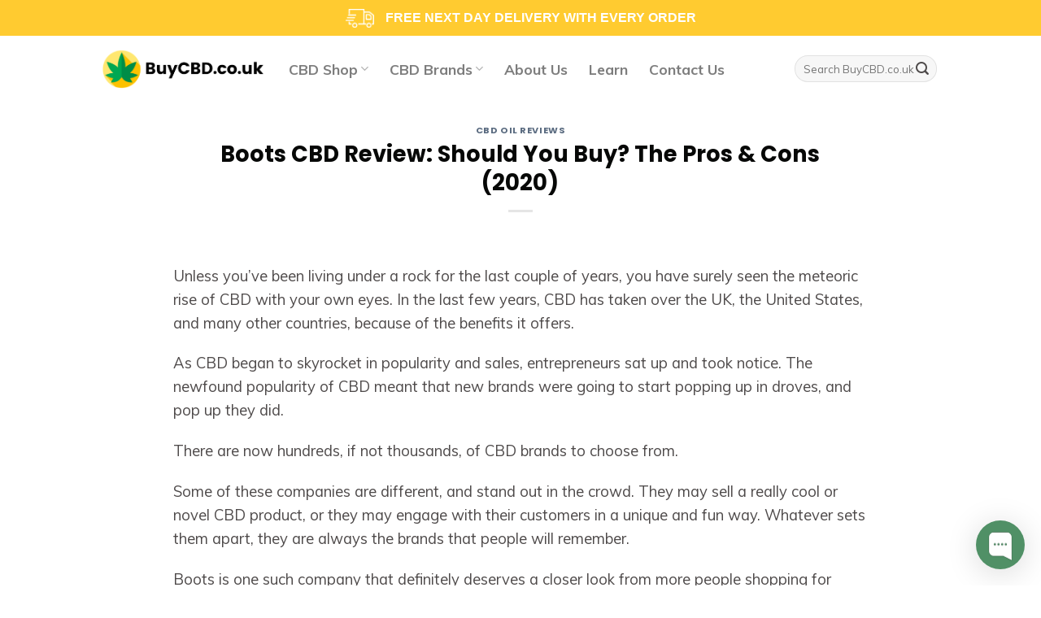

--- FILE ---
content_type: text/html; charset=UTF-8
request_url: https://www.buycbd.co.uk/boots-cbd-review/
body_size: 14288
content:
<!DOCTYPE html>
<!--[if IE 9 ]> <html lang="en-US" class="ie9 loading-site no-js"> <![endif]-->
<!--[if IE 8 ]> <html lang="en-US" class="ie8 loading-site no-js"> <![endif]-->
<!--[if (gte IE 9)|!(IE)]><!--><html lang="en-US" class="loading-site no-js"> <!--<![endif]-->
<head>
	<meta charset="UTF-8" />
	<link rel="profile" href="https://gmpg.org/xfn/11" />
	<link rel="pingback" href="https://www.buycbd.co.uk/xmlrpc.php" />

	<script>(function(html){html.className = html.className.replace(/\bno-js\b/,'js')})(document.documentElement);</script>
<title>Boots CBD Review: Should You Buy? The Pros &#038; Cons (2020) &#8211; BuyCBD.co.uk: Buy CBD Oil UK | Read CBD Oil Reviews | SHOP NOW</title>
<meta name="viewport" content="width=device-width, initial-scale=1, maximum-scale=1" /><link rel='dns-prefetch' href='//fonts.googleapis.com' />
<link rel='dns-prefetch' href='//s.w.org' />
<link rel="alternate" type="application/rss+xml" title="BuyCBD.co.uk: Buy CBD Oil UK | Read CBD Oil Reviews | SHOP NOW &raquo; Feed" href="https://www.buycbd.co.uk/feed/" />
<link rel="alternate" type="application/rss+xml" title="BuyCBD.co.uk: Buy CBD Oil UK | Read CBD Oil Reviews | SHOP NOW &raquo; Comments Feed" href="https://www.buycbd.co.uk/comments/feed/" />
<link rel="alternate" type="application/rss+xml" title="BuyCBD.co.uk: Buy CBD Oil UK | Read CBD Oil Reviews | SHOP NOW &raquo; Boots CBD Review: Should You Buy? The Pros &#038; Cons (2020) Comments Feed" href="https://www.buycbd.co.uk/boots-cbd-review/feed/" />
		<script type="text/javascript">
			window._wpemojiSettings = {"baseUrl":"https:\/\/s.w.org\/images\/core\/emoji\/12.0.0-1\/72x72\/","ext":".png","svgUrl":"https:\/\/s.w.org\/images\/core\/emoji\/12.0.0-1\/svg\/","svgExt":".svg","source":{"concatemoji":"https:\/\/www.buycbd.co.uk\/wp-includes\/js\/wp-emoji-release.min.js?ver=5.3.20"}};
			!function(e,a,t){var n,r,o,i=a.createElement("canvas"),p=i.getContext&&i.getContext("2d");function s(e,t){var a=String.fromCharCode;p.clearRect(0,0,i.width,i.height),p.fillText(a.apply(this,e),0,0);e=i.toDataURL();return p.clearRect(0,0,i.width,i.height),p.fillText(a.apply(this,t),0,0),e===i.toDataURL()}function c(e){var t=a.createElement("script");t.src=e,t.defer=t.type="text/javascript",a.getElementsByTagName("head")[0].appendChild(t)}for(o=Array("flag","emoji"),t.supports={everything:!0,everythingExceptFlag:!0},r=0;r<o.length;r++)t.supports[o[r]]=function(e){if(!p||!p.fillText)return!1;switch(p.textBaseline="top",p.font="600 32px Arial",e){case"flag":return s([127987,65039,8205,9895,65039],[127987,65039,8203,9895,65039])?!1:!s([55356,56826,55356,56819],[55356,56826,8203,55356,56819])&&!s([55356,57332,56128,56423,56128,56418,56128,56421,56128,56430,56128,56423,56128,56447],[55356,57332,8203,56128,56423,8203,56128,56418,8203,56128,56421,8203,56128,56430,8203,56128,56423,8203,56128,56447]);case"emoji":return!s([55357,56424,55356,57342,8205,55358,56605,8205,55357,56424,55356,57340],[55357,56424,55356,57342,8203,55358,56605,8203,55357,56424,55356,57340])}return!1}(o[r]),t.supports.everything=t.supports.everything&&t.supports[o[r]],"flag"!==o[r]&&(t.supports.everythingExceptFlag=t.supports.everythingExceptFlag&&t.supports[o[r]]);t.supports.everythingExceptFlag=t.supports.everythingExceptFlag&&!t.supports.flag,t.DOMReady=!1,t.readyCallback=function(){t.DOMReady=!0},t.supports.everything||(n=function(){t.readyCallback()},a.addEventListener?(a.addEventListener("DOMContentLoaded",n,!1),e.addEventListener("load",n,!1)):(e.attachEvent("onload",n),a.attachEvent("onreadystatechange",function(){"complete"===a.readyState&&t.readyCallback()})),(n=t.source||{}).concatemoji?c(n.concatemoji):n.wpemoji&&n.twemoji&&(c(n.twemoji),c(n.wpemoji)))}(window,document,window._wpemojiSettings);
		</script>
		<style type="text/css">
img.wp-smiley,
img.emoji {
	display: inline !important;
	border: none !important;
	box-shadow: none !important;
	height: 1em !important;
	width: 1em !important;
	margin: 0 .07em !important;
	vertical-align: -0.1em !important;
	background: none !important;
	padding: 0 !important;
}
</style>
	<link rel='stylesheet' id='wp-block-library-css'  href='https://www.buycbd.co.uk/wp-includes/css/dist/block-library/style.min.css?ver=5.3.20' type='text/css' media='all' />
<link rel='stylesheet' id='wc-block-style-css'  href='https://www.buycbd.co.uk/wp-content/plugins/woocommerce/packages/woocommerce-blocks/build/style.css?ver=2.4.5' type='text/css' media='all' />
<link rel='stylesheet' id='contact-form-7-css'  href='https://www.buycbd.co.uk/wp-content/plugins/contact-form-7/includes/css/styles.css?ver=5.1.6' type='text/css' media='all' />
<style id='woocommerce-inline-inline-css' type='text/css'>
.woocommerce form .form-row .required { visibility: visible; }
</style>
<link rel='stylesheet' id='flatsome-icons-css'  href='https://www.buycbd.co.uk/wp-content/themes/flatsome/assets/css/fl-icons.css?ver=3.3' type='text/css' media='all' />
<link rel='stylesheet' id='easy-notification-bar-css'  href='https://www.buycbd.co.uk/wp-content/plugins/easy-notification-bar/assets/css/easy-notification-bar.css?ver=5.3.20' type='text/css' media='all' />
<style id='easy-notification-bar-inline-css' type='text/css'>
.easy-notification-bar{background:#ffcb30;}
</style>
<link rel='stylesheet' id='flatsome-main-css'  href='https://www.buycbd.co.uk/wp-content/themes/flatsome/assets/css/flatsome.css?ver=3.10.0' type='text/css' media='all' />
<link rel='stylesheet' id='flatsome-shop-css'  href='https://www.buycbd.co.uk/wp-content/themes/flatsome/assets/css/flatsome-shop.css?ver=3.10.0' type='text/css' media='all' />
<link rel='stylesheet' id='flatsome-style-css'  href='https://www.buycbd.co.uk/wp-content/themes/flatsome-child/style.css?ver=3.0' type='text/css' media='all' />
<link rel='stylesheet' id='flatsome-googlefonts-css'  href='//fonts.googleapis.com/css?family=Poppins%3Aregular%2C700%7CMuli%3Aregular%2Cregular%2C700%7CDancing+Script%3Aregular%2C400&#038;display=swap&#038;ver=3.9' type='text/css' media='all' />
<script type="text/javascript">(function(a,d){if(a._nsl===d){a._nsl=[];var c=function(){if(a.jQuery===d)setTimeout(c,33);else{for(var b=0;b<a._nsl.length;b++)a._nsl[b].call(a,a.jQuery);a._nsl={push:function(b){b.call(a,a.jQuery)}}}};c()}})(window);</script><script type='text/javascript' src='https://www.buycbd.co.uk/wp-includes/js/jquery/jquery.js?ver=1.12.4-wp'></script>
<script type='text/javascript' src='https://www.buycbd.co.uk/wp-includes/js/jquery/jquery-migrate.min.js?ver=1.4.1'></script>
<link rel='https://api.w.org/' href='https://www.buycbd.co.uk/wp-json/' />
<link rel="EditURI" type="application/rsd+xml" title="RSD" href="https://www.buycbd.co.uk/xmlrpc.php?rsd" />
<link rel="wlwmanifest" type="application/wlwmanifest+xml" href="https://www.buycbd.co.uk/wp-includes/wlwmanifest.xml" /> 
<link rel='prev' title='Hempura CBD Review: Should You Buy? The Pros &#038; Cons (2020)' href='https://www.buycbd.co.uk/hempura-review/' />
<meta name="generator" content="WordPress 5.3.20" />
<meta name="generator" content="WooCommerce 3.8.3" />
<link rel="canonical" href="https://www.buycbd.co.uk/boots-cbd-review/" />
<link rel='shortlink' href='https://www.buycbd.co.uk/?p=866' />
<link rel="alternate" type="application/json+oembed" href="https://www.buycbd.co.uk/wp-json/oembed/1.0/embed?url=https%3A%2F%2Fwww.buycbd.co.uk%2Fboots-cbd-review%2F" />
<link rel="alternate" type="text/xml+oembed" href="https://www.buycbd.co.uk/wp-json/oembed/1.0/embed?url=https%3A%2F%2Fwww.buycbd.co.uk%2Fboots-cbd-review%2F&#038;format=xml" />
<style>.bg{opacity: 0; transition: opacity 1s; -webkit-transition: opacity 1s;} .bg-loaded{opacity: 1;}</style><!--[if IE]><link rel="stylesheet" type="text/css" href="https://www.buycbd.co.uk/wp-content/themes/flatsome/assets/css/ie-fallback.css"><script src="//cdnjs.cloudflare.com/ajax/libs/html5shiv/3.6.1/html5shiv.js"></script><script>var head = document.getElementsByTagName('head')[0],style = document.createElement('style');style.type = 'text/css';style.styleSheet.cssText = ':before,:after{content:none !important';head.appendChild(style);setTimeout(function(){head.removeChild(style);}, 0);</script><script src="https://www.buycbd.co.uk/wp-content/themes/flatsome/assets/libs/ie-flexibility.js"></script><![endif]-->	<noscript><style>.woocommerce-product-gallery{ opacity: 1 !important; }</style></noscript>
	<style id="custom-css" type="text/css">:root {--primary-color: #f15b36;}html{background-color:#ffffff!important;}.full-width .ubermenu-nav, .container, .row{max-width: 1060px}.row.row-collapse{max-width: 1030px}.row.row-small{max-width: 1052.5px}.row.row-large{max-width: 1090px}.header-main{height: 81px}#logo img{max-height: 81px}#logo{width:200px;}.header-bottom{min-height: 55px}.header-top{min-height: 45px}.transparent .header-main{height: 265px}.transparent #logo img{max-height: 265px}.has-transparent + .page-title:first-of-type,.has-transparent + #main > .page-title,.has-transparent + #main > div > .page-title,.has-transparent + #main .page-header-wrapper:first-of-type .page-title{padding-top: 265px;}.header.show-on-scroll,.stuck .header-main{height:70px!important}.stuck #logo img{max-height: 70px!important}.search-form{ width: 100%;}.header-bg-color, .header-wrapper {background-color: rgba(255,255,255,0.9)}.header-bottom {background-color: #f1f1f1}.header-main .nav > li > a{line-height: 20px }@media (max-width: 549px) {.header-main{height: 70px}#logo img{max-height: 70px}}.header-top{background-color:#eded9a!important;}/* Color */.accordion-title.active, .has-icon-bg .icon .icon-inner,.logo a, .primary.is-underline, .primary.is-link, .badge-outline .badge-inner, .nav-outline > li.active> a,.nav-outline >li.active > a, .cart-icon strong,[data-color='primary'], .is-outline.primary{color: #f15b36;}/* Color !important */[data-text-color="primary"]{color: #f15b36!important;}/* Background Color */[data-text-bg="primary"]{background-color: #f15b36;}/* Background */.scroll-to-bullets a,.featured-title, .label-new.menu-item > a:after, .nav-pagination > li > .current,.nav-pagination > li > span:hover,.nav-pagination > li > a:hover,.has-hover:hover .badge-outline .badge-inner,button[type="submit"], .button.wc-forward:not(.checkout):not(.checkout-button), .button.submit-button, .button.primary:not(.is-outline),.featured-table .title,.is-outline:hover, .has-icon:hover .icon-label,.nav-dropdown-bold .nav-column li > a:hover, .nav-dropdown.nav-dropdown-bold > li > a:hover, .nav-dropdown-bold.dark .nav-column li > a:hover, .nav-dropdown.nav-dropdown-bold.dark > li > a:hover, .is-outline:hover, .tagcloud a:hover,.grid-tools a, input[type='submit']:not(.is-form), .box-badge:hover .box-text, input.button.alt,.nav-box > li > a:hover,.nav-box > li.active > a,.nav-pills > li.active > a ,.current-dropdown .cart-icon strong, .cart-icon:hover strong, .nav-line-bottom > li > a:before, .nav-line-grow > li > a:before, .nav-line > li > a:before,.banner, .header-top, .slider-nav-circle .flickity-prev-next-button:hover svg, .slider-nav-circle .flickity-prev-next-button:hover .arrow, .primary.is-outline:hover, .button.primary:not(.is-outline), input[type='submit'].primary, input[type='submit'].primary, input[type='reset'].button, input[type='button'].primary, .badge-inner{background-color: #f15b36;}/* Border */.nav-vertical.nav-tabs > li.active > a,.scroll-to-bullets a.active,.nav-pagination > li > .current,.nav-pagination > li > span:hover,.nav-pagination > li > a:hover,.has-hover:hover .badge-outline .badge-inner,.accordion-title.active,.featured-table,.is-outline:hover, .tagcloud a:hover,blockquote, .has-border, .cart-icon strong:after,.cart-icon strong,.blockUI:before, .processing:before,.loading-spin, .slider-nav-circle .flickity-prev-next-button:hover svg, .slider-nav-circle .flickity-prev-next-button:hover .arrow, .primary.is-outline:hover{border-color: #f15b36}.nav-tabs > li.active > a{border-top-color: #f15b36}.widget_shopping_cart_content .blockUI.blockOverlay:before { border-left-color: #f15b36 }.woocommerce-checkout-review-order .blockUI.blockOverlay:before { border-left-color: #f15b36 }/* Fill */.slider .flickity-prev-next-button:hover svg,.slider .flickity-prev-next-button:hover .arrow{fill: #f15b36;}/* Background Color */[data-icon-label]:after, .secondary.is-underline:hover,.secondary.is-outline:hover,.icon-label,.button.secondary:not(.is-outline),.button.alt:not(.is-outline), .badge-inner.on-sale, .button.checkout, .single_add_to_cart_button{ background-color:#63b27e; }[data-text-bg="secondary"]{background-color: #63b27e;}/* Color */.secondary.is-underline,.secondary.is-link, .secondary.is-outline,.stars a.active, .star-rating:before, .woocommerce-page .star-rating:before,.star-rating span:before, .color-secondary{color: #63b27e}/* Color !important */[data-text-color="secondary"]{color: #63b27e!important;}/* Border */.secondary.is-outline:hover{border-color:#63b27e}body{font-size: 100%;}@media screen and (max-width: 549px){body{font-size: 100%;}}body{font-family:"Muli", sans-serif}body{font-weight: 0}body{color: #4e4a4a}.nav > li > a {font-family:"Muli", sans-serif;}.nav > li > a {font-weight: 700;}h1,h2,h3,h4,h5,h6,.heading-font, .off-canvas-center .nav-sidebar.nav-vertical > li > a{font-family: "Poppins", sans-serif;}h1,h2,h3,h4,h5,h6,.heading-font,.banner h1,.banner h2{font-weight: 700;}h1,h2,h3,h4,h5,h6,.heading-font{color: #070807;}.alt-font{font-family: "Dancing Script", sans-serif;}.alt-font{font-weight: 400!important;}a:hover{color: #140000;}.tagcloud a:hover{border-color: #140000;background-color: #140000;}@media screen and (min-width: 550px){.products .box-vertical .box-image{min-width: 247px!important;width: 247px!important;}}.footer-1{background-color: #ffffff}.footer-2{background-color: #ffffff}.absolute-footer, html{background-color: #ffffff}.label-new.menu-item > a:after{content:"New";}.label-hot.menu-item > a:after{content:"Hot";}.label-sale.menu-item > a:after{content:"Sale";}.label-popular.menu-item > a:after{content:"Popular";}</style>		<style type="text/css" id="wp-custom-css">
			@media(max-width: 767px){ 
	.crb-align-center, .crb-align-center p, .crb-align-center h2, .crb-align-center a, .crb-align-center div { text-align: center !important; }
	
	.easy-notification-bar-message{font-size:10px;}
}


#productblock{
	
	background-color: #FFF;
    opacity: .95;
    box-shadow: 1px 1px 3px 0 rgba(0,0,0,0.1);
	width:100px;
	margin-top:-140px;
	
}

#shopblock{
	
	background-color: #FFF;
    opacity: .95;
    box-shadow: 1px 1px 3px 0 rgba(0,0,0,0.1);
	width:100px;
	
	padding:10px 20px;
	margin-top:-80px;
	
}
/*mailing */
.home .wpcf7-email{background-color:#fff!important;}
.home .wpcf7-submit  {width:100%;}

.badge.post-date{display:none;}

.footer-1, .footer-2 {
    border-top: 0px solid rgba(0,0,0,0.05);
}		</style>
		</head>

<body class="post-template-default single single-post postid-866 single-format-standard theme-flatsome woocommerce-no-js full-width box-shadow lightbox nav-dropdown-has-arrow">


				<div class="easy-notification-bar">

					<div class="easy-notification-bar-container enb-textcenter enb-system-font">

													<div class="easy-notification-bar-message">
								<img src="https://www.buycbd.co.uk/wp-content/uploads/2020/01/truck-white-1.png" style="width:45px;padding-right:10px" /> 
 <strong>FREE NEXT DAY DELIVERY WITH EVERY ORDER</strong>							</div><!-- .easy-notification-bar-message -->
						
						
					</div>

				</div><!-- .easy-notification-bar -->

			
<a class="skip-link screen-reader-text" href="#main">Skip to content</a>

<div id="wrapper">

	
	<header id="header" class="header has-sticky sticky-jump">
		<div class="header-wrapper">
			<div id="masthead" class="header-main ">
      <div class="header-inner flex-row container logo-left medium-logo-center" role="navigation">

          <!-- Logo -->
          <div id="logo" class="flex-col logo">
            <!-- Header logo -->
<a href="https://www.buycbd.co.uk/" title="BuyCBD.co.uk: Buy CBD Oil UK | Read CBD Oil Reviews | SHOP NOW" rel="home">
    <img width="200" height="81" src="https://www.buycbd.co.uk/wp-content/uploads/2020/01/BuyCBD.co_.uk-3.png" class="header_logo header-logo" alt="BuyCBD.co.uk: Buy CBD Oil UK | Read CBD Oil Reviews | SHOP NOW"/><img  width="200" height="81" src="https://www.buycbd.co.uk/wp-content/uploads/2020/01/BuyCBD.co_.uk-3.png" class="header-logo-dark" alt="BuyCBD.co.uk: Buy CBD Oil UK | Read CBD Oil Reviews | SHOP NOW"/></a>
          </div>

          <!-- Mobile Left Elements -->
          <div class="flex-col show-for-medium flex-left">
            <ul class="mobile-nav nav nav-left ">
              <li class="nav-icon has-icon">
  		<a href="#" data-open="#main-menu" data-pos="left" data-bg="main-menu-overlay" data-color="" class="is-small" aria-label="Menu" aria-controls="main-menu" aria-expanded="false">
		
		  <i class="icon-menu" ></i>
		  		</a>
	</li>            </ul>
          </div>

          <!-- Left Elements -->
          <div class="flex-col hide-for-medium flex-left
            flex-grow">
            <ul class="header-nav header-nav-main nav nav-left  nav-size-xlarge nav-spacing-xlarge" >
              <li id="menu-item-299" class="menu-item menu-item-type-custom menu-item-object-custom menu-item-has-children  menu-item-299 has-dropdown"><a href="#" class="nav-top-link">CBD Shop<i class="icon-angle-down" ></i></a>
<ul class='nav-dropdown nav-dropdown-default'>
	<li id="menu-item-855" class="menu-item menu-item-type-post_type menu-item-object-post  menu-item-855"><a href="https://www.buycbd.co.uk/best-cbd-oil-uk/">Best CBD Oils UK</a></li>
</ul>
</li>
<li id="menu-item-709" class="menu-item menu-item-type-custom menu-item-object-custom menu-item-has-children  menu-item-709 has-dropdown"><a href="#" class="nav-top-link">CBD Brands<i class="icon-angle-down" ></i></a>
<ul class='nav-dropdown nav-dropdown-default'>
	<li id="menu-item-714" class="menu-item menu-item-type-custom menu-item-object-custom  menu-item-714"><a href="#">Blessed CBD</a></li>
	<li id="menu-item-715" class="menu-item menu-item-type-custom menu-item-object-custom  menu-item-715"><a href="#">Royal CBD</a></li>
</ul>
</li>
<li id="menu-item-710" class="menu-item menu-item-type-custom menu-item-object-custom  menu-item-710"><a href="#" class="nav-top-link">About Us</a></li>
<li id="menu-item-830" class="menu-item menu-item-type-post_type menu-item-object-page current_page_parent  menu-item-830"><a href="https://www.buycbd.co.uk/blog/" class="nav-top-link">Learn</a></li>
<li id="menu-item-711" class="menu-item menu-item-type-custom menu-item-object-custom  menu-item-711"><a href="#" class="nav-top-link">Contact Us</a></li>
            </ul>
          </div>

          <!-- Right Elements -->
          <div class="flex-col hide-for-medium flex-right">
            <ul class="header-nav header-nav-main nav nav-right  nav-size-xlarge nav-spacing-xlarge">
              <li class="header-search-form search-form html relative has-icon">
	<div class="header-search-form-wrapper">
		<div class="searchform-wrapper ux-search-box relative form-flat is-normal"><form role="search" method="get" class="searchform" action="https://www.buycbd.co.uk/">
	<div class="flex-row relative">
						<div class="flex-col flex-grow">
			<label class="screen-reader-text" for="woocommerce-product-search-field-0">Search for:</label>
			<input type="search" id="woocommerce-product-search-field-0" class="search-field mb-0" placeholder="Search BuyCBD.co.uk" value="" name="s" />
			<input type="hidden" name="post_type" value="product" />
					</div><!-- .flex-col -->
		<div class="flex-col">
			<button type="submit" value="Search" class="ux-search-submit submit-button secondary button icon mb-0">
				<i class="icon-search" ></i>			</button>
		</div><!-- .flex-col -->
	</div><!-- .flex-row -->
	<div class="live-search-results text-left z-top"></div>
</form>
</div>	</div>
</li>            </ul>
          </div>

          <!-- Mobile Right Elements -->
          <div class="flex-col show-for-medium flex-right">
            <ul class="mobile-nav nav nav-right ">
              <li class="header-search header-search-dropdown has-icon has-dropdown menu-item-has-children">
		<a href="#" aria-label="Search" class="is-small"><i class="icon-search" ></i></a>
		<ul class="nav-dropdown nav-dropdown-default">
	 	<li class="header-search-form search-form html relative has-icon">
	<div class="header-search-form-wrapper">
		<div class="searchform-wrapper ux-search-box relative form-flat is-normal"><form role="search" method="get" class="searchform" action="https://www.buycbd.co.uk/">
	<div class="flex-row relative">
						<div class="flex-col flex-grow">
			<label class="screen-reader-text" for="woocommerce-product-search-field-1">Search for:</label>
			<input type="search" id="woocommerce-product-search-field-1" class="search-field mb-0" placeholder="Search BuyCBD.co.uk" value="" name="s" />
			<input type="hidden" name="post_type" value="product" />
					</div><!-- .flex-col -->
		<div class="flex-col">
			<button type="submit" value="Search" class="ux-search-submit submit-button secondary button icon mb-0">
				<i class="icon-search" ></i>			</button>
		</div><!-- .flex-col -->
	</div><!-- .flex-row -->
	<div class="live-search-results text-left z-top"></div>
</form>
</div>	</div>
</li>	</ul><!-- .nav-dropdown -->
</li>
            </ul>
          </div>

      </div><!-- .header-inner -->
     
      </div><!-- .header-main -->
<div class="header-bg-container fill"><div class="header-bg-image fill"></div><div class="header-bg-color fill"></div></div><!-- .header-bg-container -->		</div><!-- header-wrapper-->
	</header>

	
	<main id="main" class="">

<div id="content" class="blog-wrapper blog-single page-wrapper">
	
<div class="row align-center">
	<div class="large-10 col">
	
	


<article id="post-866" class="post-866 post type-post status-publish format-standard has-post-thumbnail hentry category-cbd-oil-reviews">
	<div class="article-inner ">
		<header class="entry-header">
	<div class="entry-header-text entry-header-text-top text-center">
		<h6 class="entry-category is-xsmall">
	<a href="https://www.buycbd.co.uk/category/cbd-oil-reviews/" rel="category tag">CBD Oil Reviews</a></h6>

<h1 class="entry-title">Boots CBD Review: Should You Buy? The Pros &#038; Cons (2020)</h1>
<div class="entry-divider is-divider small"></div>

	</div><!-- .entry-header -->

				</header><!-- post-header -->
		<div class="entry-content single-page">

	<p><span style="font-size: 115%;">Unless you’ve been living under a rock for the last couple of years, you have surely seen the meteoric rise of CBD with your own eyes. In the last few years, CBD has taken over the UK, the United States, and many other countries, because of the benefits it offers.<span class="Apple-converted-space"> </span></span></p>
<p><span style="font-size: 115%;">As CBD began to skyrocket in popularity and sales, entrepreneurs sat up and took notice. The newfound popularity of CBD meant that new brands were going to start popping up in droves, and pop up they did.</span></p>
<p><span style="font-size: 115%;">There are now hundreds, if not thousands, of CBD brands to choose from.<span class="Apple-converted-space"> </span></span></p>
<p><span style="font-size: 115%;">Some of these companies are different, and stand out in the crowd. They may sell a really cool or novel CBD product, or they may engage with their customers in a unique and fun way. Whatever sets them apart, they are always the brands that people will remember.<span class="Apple-converted-space"> </span></span></p>
<p><span style="font-size: 115%;">Boots is one such company that definitely deserves a closer look from more people shopping for CBD. What is the Boots company, what are they all about, and what are some of their products like? Let’s take a look.</span></p>
<h2><span style="font-size: 115%;"><b>Just What is Boots CBD?<span class="Apple-converted-space"> </span></b></span></h2>
<p><span style="font-size: 115%;">Boots UK is a huge retailer of health and beauty supplies. With over 2500 stores, Boots can be found throughout the UK.<span class="Apple-converted-space"> </span></span></p>
<p><span style="font-size: 115%;">A safe bet to say is, if you didn’t know Boots UK before now, you truly have been living under a rock, because they are everywhere. They have all sorts of products on their shelves, and just recently added CBD to that lineup.<span class="Apple-converted-space"> </span></span></p>
<p><span style="font-size: 115%;">You might also be interested to learn that Boots doesn’t sell their own CBD products. Instead they offer products made by two other companies: Ecoco and Dragonfly CBD.<span class="Apple-converted-space"> </span></span></p>
<p><span style="font-size: 115%;">Dragonfly CBD, created in 2016 by three buddies, currently grows their hemp on farmland in Bulgaria. They are continuously researching hemp and CBD so that they can keep improving their products. They produce full spectrum CBD, and they also make their third party lab results available for transparency.<span class="Apple-converted-space"> </span></span></p>
<p><span style="font-size: 115%;">All of Dragonfly’s CBD products contain zero THC, no GMOs, is vegan friendly, completely gluten free, and organic. Dragonfly CBD tries to do everything they can to minimize their footprint on the Earth, too, and are striving to become carbon neutral, which is quite the great stance for any company to take when it comes to their carbon footprint.<span class="Apple-converted-space"> </span></span></p>
<p><span style="font-size: 115%;">Ecoco CBD is based in Chicago, Illinois, and they are a well-known producer of upscale skin and hair care products. Known for innovation, Ecoco decided recently to expand into CBD. Ecoco sells all sorts of CBD products, but Boots UK only sells one of those options.<span class="Apple-converted-space"> </span></span></p>
<h2><span style="font-size: 115%;"><b>Boots UK CBD Products</b></span></h2>
<p><span style="font-size: 115%;">Although Boots doesn’t make its own CBD products, they do sell the products of these two well-known CBD brands. It’s not an extremely big selection, however, as Boots UK is simply selling some of the CBD oils made by Dragonfly CBD and Ecoco.<span class="Apple-converted-space"> </span></span></p>
<ul>
<li><span style="font-size: 115%;"><b>Ecoco CBD</b></span></li>
</ul>
<p><span style="font-size: 115%;">The Ecoco CBD oil on Boots’ store shelves is called the <i>Eco Style CBD Oil. </i>This is a large bottle of CBD oil intended to be used as a topical application to just about any part of the body.<span class="Apple-converted-space"> </span></span></p>
<p><span style="font-size: 115%;">With great, healthy ingredients like linalool and macadamia nut oil, you can rub this product into your into your hair or onto your skin to nourish and moisturize your body. This is one treatment made from all natural and high-quality ingredients.<span class="Apple-converted-space"> </span></span></p>
<p><span style="font-size: 115%;">You can find a 59mL bottle, with 25mg of CBD per liter. That’s a pretty small amount of CBD, however. While there may not be much actual CBD in this bottle, you will still find that it may do wonders for your hair and skin.<span class="Apple-converted-space"> </span></span></p>
<ul>
<li><span style="font-size: 115%;"><b>Dragonfly CBD</b></span></li>
</ul>
<p><span style="font-size: 115%;">You’ll find a bit more variety of CBD oil here, as Boots stocks up on three different types of Dragonfly CBD oil. They are narrow spectrum oils, which means that they contain cannabinoids as well as terpenes in addition to CBD. This is a guarantee that there will be zero percent THC in these oils.<span class="Apple-converted-space"> </span></span></p>
<p><span style="font-size: 115%;">Every bottle of Dragonfly CBD oil Boots sells comes with 10mL of oil. You can use it just like any other CBD oil; hold it under your tongue, add it to your favorite vape liquid, use it on your skin, and more.<span class="Apple-converted-space"> </span></span></p>
<p><span style="font-size: 115%;">There are three different kinds of Dragonfly CBD oil that you can find at Boots:<span class="Apple-converted-space"> </span></span></p>
<ul>
<li><span style="font-size: 115%;"><b>300mg (3.3% CBD): </b>The recommended dose for this one is eight drops. This equals about 12mg of CBD, giving each bottle about 25 servings of CBD.<span class="Apple-converted-space"> </span></span></li>
</ul>
<ul>
<li><span style="font-size: 115%;"><b>500mg (5.6% CBD): </b>The recommended serving for this one is five drops, equaling out to about 12.5mg of CBD. This bottle works out to about 40 servings of CBD.<span class="Apple-converted-space"> </span></span></li>
</ul>
<ul>
<li><span style="font-size: 115%;"><b>1000mg (11.1% CBD): </b>The recommended serving for this higher percentage CBD oil is three drops, equaling out to around 15mg of CBD.<span class="Apple-converted-space"> </span></span></li>
</ul>
<h2><span style="font-size: 115%;"><b>The Advantages of Boots CBD Oil</b></span></h2>
<p><span style="font-size: 115%;">There are several pros to using CBD oil found at Boots UK:<span class="Apple-converted-space"> </span></span></p>
<ul>
<li><span style="font-size: 115%;">Boots UK is a well-known and trusted brand, for several reasons. When you purchase from Boots, you know every single product is completely legal and safe, which means you can purchase with confidence whatever you would like.<span class="Apple-converted-space"> </span></span></li>
</ul>
<ul>
<li><span style="font-size: 115%;">The oil sold by Boots is stronger than what you will find in most other retail locations. The three strengths of Dragonfly CBD oil can do wonders for almost any CBD user in the world.<span class="Apple-converted-space"> </span></span></li>
</ul>
<ul>
<li><span style="font-size: 115%;">Boots has clearly done their research on some of the most reputable CBD brands, because Dragonfly CBD is one of the biggest and most respected ones. If you’d like to see more Dragonfly CBD products, you can find a bigger range of products directly from their website.<span class="Apple-converted-space"> </span></span></li>
</ul>
<ul>
<li><span style="font-size: 115%;">Some products sold at Boots are sold for cheaper prices than they are sold for on official sites, so you save money when you purchase these brands at Boots UK.<span class="Apple-converted-space"> </span></span></li>
</ul>
<ul>
<li><span style="font-size: 115%;">Ecoco CBD is an American company, so Boots selling their products in the UK is one of the few ways UK customers can get the Eco Style CBD Oil.<span class="Apple-converted-space"> </span></span></li>
</ul>
<h2><span style="font-size: 115%;"><b>A Few Disadvantages of Boots CBD</b></span></h2>
<p><span style="font-size: 115%;">As with almost every good thing in the world, there are a few cons to Boots CBD oils, as well:<span class="Apple-converted-space"> </span></span></p>
<ul>
<li><span style="font-size: 115%;">These oils aren’t actually made by Boots, as Boots UK is just reselling CBD oils made from other brands (Dragonfly CBD and Ecoco).<span class="Apple-converted-space"> </span></span></li>
</ul>
<ul>
<li><span style="font-size: 115%;">Boots isn’t strictly a CBD company, so you won’t really find a wealth of information from them like you can from other CBD manufacturers. When you buy CBD, you need to be as informed as you can be. You’ll have to research the specific companies yourself if you’d like to see third party lab reports, for example.<span class="Apple-converted-space"> </span></span></li>
</ul>
<ul>
<li><span style="font-size: 115%;">Sadly, at the moment, the range of CBD products offered by Boots is pretty limited.<span class="Apple-converted-space"> </span></span></li>
</ul>
<h2><span style="font-size: 115%;"><b>Closing Thoughts About Boots CBD</b></span></h2>
<p><span style="font-size: 115%;">In a nutshell, what Boots is doing is great for CBD. When a big company like Boots, who isn’t even strictly a CBD retailer, starts stocking CBD, you know it really is CBD’s time to shine. Before too long, CBD will be a staple in many people’s regimens.<span class="Apple-converted-space"> </span></span></p>
<p><span style="font-size: 115%;">Boots only sells a small and limited range of products at the moment, but that could change. As CBD grows and continues to get bigger in the public eye, don’t be surprised if you see Boots’ selection get larger and larger.<span class="Apple-converted-space"> </span></span></p>
<p><span style="font-size: 115%;">If you’re brand new to the concept of CBD, buying from a trusted company like Boots can be appealing. If you’re a CBD veteran seeking stronger oils, however, you might be disappointed by Boots’ selection and you would probably be better served looking through the actual CBD brands’ websites for higher strength products.<span class="Apple-converted-space"> </span></span></p>
<p><span style="font-size: 115%;">All in all, Boots is doing a great thing here by bringing CBD to a wider audience. For that, we must salute them.<span class="Apple-converted-space"> </span></span></p>

	
	</div><!-- .entry-content2 -->



	</div><!-- .article-inner -->
</article><!-- #-866 -->




<div id="comments" class="comments-area">

	
	
	
		<div id="respond" class="comment-respond">
		<h3 id="reply-title" class="comment-reply-title">Leave a Reply <small><a rel="nofollow" id="cancel-comment-reply-link" href="/boots-cbd-review/#respond" style="display:none;">Cancel reply</a></small></h3><form action="https://www.buycbd.co.uk/wp-comments-post.php" method="post" id="commentform" class="comment-form" novalidate><p class="comment-notes"><span id="email-notes">Your email address will not be published.</span> Required fields are marked <span class="required">*</span></p><p class="comment-form-comment"><label for="comment">Comment</label> <textarea id="comment" name="comment" cols="45" rows="8" maxlength="65525" required="required"></textarea></p><p class="comment-form-author"><label for="author">Name <span class="required">*</span></label> <input id="author" name="author" type="text" value="" size="30" maxlength="245" required='required' /></p>
<p class="comment-form-email"><label for="email">Email <span class="required">*</span></label> <input id="email" name="email" type="email" value="" size="30" maxlength="100" aria-describedby="email-notes" required='required' /></p>
<p class="comment-form-url"><label for="url">Website</label> <input id="url" name="url" type="url" value="" size="30" maxlength="200" /></p>
<p class="comment-form-cookies-consent"><input id="wp-comment-cookies-consent" name="wp-comment-cookies-consent" type="checkbox" value="yes" /> <label for="wp-comment-cookies-consent">Save my name, email, and website in this browser for the next time I comment.</label></p>
<p class="form-submit"><input name="submit" type="submit" id="submit" class="submit" value="Post Comment" /> <input type='hidden' name='comment_post_ID' value='866' id='comment_post_ID' />
<input type='hidden' name='comment_parent' id='comment_parent' value='0' />
</p></form>	</div><!-- #respond -->
	
</div><!-- #comments -->
	</div> <!-- .large-9 -->

</div><!-- .row -->

</div><!-- #content .page-wrapper -->


</main><!-- #main -->

<footer id="footer" class="footer-wrapper">

	
<!-- FOOTER 1 -->
<div class="footer-widgets footer footer-1">
		<div class="row large-columns-3 mb-0">
	   		<div id="text-17" class="col pb-0 widget widget_text"><span class="widget-title">THE ULTIMATE GUIDE</span><div class="is-divider small"></div>			<div class="textwidget"><p><img class="alignleft size-full wp-image-937" src="https://www.buycbd.co.uk/wp-content/uploads/2020/01/temp-ebook.png" alt="" width="158" height="214" />We’ve taken our industry knowledge from the past 5 years and condensed it into one easy to read, actionable book. <img class="wp-image-938 alignright" style="margin-top: -20px;" src="https://www.buycbd.co.uk/wp-content/uploads/2020/01/amazon-logo_black.png" alt="" width="79" height="39" /></p>
</div>
		</div><div id="text-18" class="col pb-0 widget widget_text"><span class="widget-title">CBD PRODUCTS</span><div class="is-divider small"></div>			<div class="textwidget"><p><a href="#" target="_self" rel="noopener noreferrer">CBD for Joint Pain &amp; Inflammation</a><br />
<a href="#" target="_self" rel="noopener noreferrer">CBD for Muscle Pain &amp; Soreness</a><br />
<a href="#" target="_self" rel="noopener noreferrer">CBD for Pets</a><br />
<a href="#" target="_self" rel="noopener noreferrer">CBD for Skin Care</a><br />
<a href="#" target="_self" rel="noopener noreferrer">CBD for Sleep Support</a><br />
<a href="#" target="_self" rel="noopener noreferrer">CBD for Stress &amp; Mood</a></p>
</div>
		</div><div id="text-19" class="col pb-0 widget widget_text"><span class="widget-title">GET TO KNOW US</span><div class="is-divider small"></div>			<div class="textwidget"><p><a href="#" target="_self" rel="noopener noreferrer">About Us</a><br />
<a href="#" target="_self" rel="noopener noreferrer">What is CBD?</a><br />
<a href="#" target="_self" rel="noopener noreferrer">Where to Buy CBD Oil</a><br />
<a href="#" target="_self" rel="noopener noreferrer">Best CBD Oils</a><br />
<a href="#" target="_self" rel="noopener noreferrer">CBD Oil Reviews</a><br />
<a href="#" target="_self" rel="noopener noreferrer">Healthy Hemp Oil Blog</a><br />
<a href="#" target="_self" rel="noopener noreferrer">Returns &amp; Shipping Policy</a></p>
</div>
		</div>        
		</div><!-- end row -->
</div><!-- footer 1 -->


<!-- FOOTER 2 -->
<div class="footer-widgets footer footer-2 ">
		<div class="row large-columns-1 mb-0">
	   		<div id="text-21" class="col pb-0 widget widget_text">			<div class="textwidget"><p style="font-size: 12px;">Disclaimer: This product is not for use by or sale to persons under the age of 18. This product should be used only as directed on the label. It should not be used if you are pregnant or nursing. Consult with a physician before use if you have a serious medical condition or use prescription medications. A Doctor&#8217;s advice should be sought before using this and any supplemental dietary product. All trademarks and copyrights are property of their respective owners and are not affiliated with nor do they endorse this product. These statements have not been evaluated by the FDA. This product is not intended to diagnose, treat, cure or prevent any disease. <a href="#">Read More</a>. Individual weight loss results will vary. By using this site, you agree to follow the Privacy Policy and all Terms &amp; Conditions printed on this site. Void Where Prohibited by Law.</p>
</div>
		</div>        
		</div><!-- end row -->
</div><!-- end footer 2 -->



<div class="absolute-footer light medium-text-center small-text-center">
  <div class="container clearfix">

          <div class="footer-secondary pull-right">
                  <div class="footer-text inline-block small-block">
            Copyright 2026 © <strong>Holistic Wellness LTD</strong>          </div>
                      </div><!-- -right -->
    
    <div class="footer-primary pull-left">
              <div class="menu-footer-menu-container"><ul id="menu-footer-menu" class="links footer-nav uppercase"><li id="menu-item-250" class="menu-item menu-item-type-post_type menu-item-object-page menu-item-250"><a href="https://www.buycbd.co.uk/elements/pages/about/">Privacy Policy</a></li>
<li id="menu-item-264" class="menu-item menu-item-type-post_type menu-item-object-page menu-item-264"><a href="https://www.buycbd.co.uk/elements/pages/faq/">Terms &#038; Conditions</a></li>
</ul></div>            <div class="copyright-footer">
              </div>
          </div><!-- .left -->
  </div><!-- .container -->
</div><!-- .absolute-footer -->
<a href="#top" class="back-to-top button icon invert plain fixed bottom z-1 is-outline hide-for-medium circle" id="top-link"><i class="icon-angle-up" ></i></a>

</footer><!-- .footer-wrapper -->

</div><!-- #wrapper -->

<!-- Mobile Sidebar -->
<div id="main-menu" class="mobile-sidebar no-scrollbar mfp-hide">
    <div class="sidebar-menu no-scrollbar ">
        <ul class="nav nav-sidebar  nav-vertical nav-uppercase">
              <li class="header-search-form search-form html relative has-icon">
	<div class="header-search-form-wrapper">
		<div class="searchform-wrapper ux-search-box relative form-flat is-normal"><form role="search" method="get" class="searchform" action="https://www.buycbd.co.uk/">
	<div class="flex-row relative">
						<div class="flex-col flex-grow">
			<label class="screen-reader-text" for="woocommerce-product-search-field-2">Search for:</label>
			<input type="search" id="woocommerce-product-search-field-2" class="search-field mb-0" placeholder="Search BuyCBD.co.uk" value="" name="s" />
			<input type="hidden" name="post_type" value="product" />
					</div><!-- .flex-col -->
		<div class="flex-col">
			<button type="submit" value="Search" class="ux-search-submit submit-button secondary button icon mb-0">
				<i class="icon-search" ></i>			</button>
		</div><!-- .flex-col -->
	</div><!-- .flex-row -->
	<div class="live-search-results text-left z-top"></div>
</form>
</div>	</div>
</li><li class="menu-item menu-item-type-custom menu-item-object-custom menu-item-has-children menu-item-299"><a href="#" class="nav-top-link">CBD Shop</a>
<ul class=children>
	<li class="menu-item menu-item-type-post_type menu-item-object-post menu-item-855"><a href="https://www.buycbd.co.uk/best-cbd-oil-uk/">Best CBD Oils UK</a></li>
</ul>
</li>
<li class="menu-item menu-item-type-custom menu-item-object-custom menu-item-has-children menu-item-709"><a href="#" class="nav-top-link">CBD Brands</a>
<ul class=children>
	<li class="menu-item menu-item-type-custom menu-item-object-custom menu-item-714"><a href="#">Blessed CBD</a></li>
	<li class="menu-item menu-item-type-custom menu-item-object-custom menu-item-715"><a href="#">Royal CBD</a></li>
</ul>
</li>
<li class="menu-item menu-item-type-custom menu-item-object-custom menu-item-710"><a href="#" class="nav-top-link">About Us</a></li>
<li class="menu-item menu-item-type-post_type menu-item-object-page current_page_parent menu-item-830"><a href="https://www.buycbd.co.uk/blog/" class="nav-top-link">Learn</a></li>
<li class="menu-item menu-item-type-custom menu-item-object-custom menu-item-711"><a href="#" class="nav-top-link">Contact Us</a></li>
<li class="account-item has-icon menu-item">
<a href="https://www.buycbd.co.uk/my-account/"
    class="nav-top-link nav-top-not-logged-in">
    <span class="header-account-title">
    Login  </span>
</a><!-- .account-login-link -->

</li>
<li class="header-newsletter-item has-icon">

  <a href="#header-newsletter-signup" class="tooltip" title="Sign up for Newsletter">

    <i class="icon-envelop"></i>
    <span class="header-newsletter-title">
      Newsletter    </span>
  </a><!-- .newsletter-link -->

</li><li class="html header-social-icons ml-0">
	<div class="social-icons follow-icons" ><a href="http://url" target="_blank" data-label="Facebook"  rel="noopener noreferrer nofollow" class="icon plain facebook tooltip" title="Follow on Facebook"><i class="icon-facebook" ></i></a><a href="http://url" target="_blank" rel="noopener noreferrer nofollow" data-label="Instagram" class="icon plain  instagram tooltip" title="Follow on Instagram"><i class="icon-instagram" ></i></a><a href="http://url" target="_blank"  data-label="Twitter"  rel="noopener noreferrer nofollow" class="icon plain  twitter tooltip" title="Follow on Twitter"><i class="icon-twitter" ></i></a><a href="/cdn-cgi/l/email-protection#473e28323507222a262e2b" data-label="E-mail" rel="nofollow" class="icon plain  email tooltip" title="Send us an email"><i class="icon-envelop" ></i></a></div></li>        </ul>
    </div><!-- inner -->
</div><!-- #mobile-menu -->
<!-- Begin of Chaport Live Chat code -->
<script data-cfasync="false" src="/cdn-cgi/scripts/5c5dd728/cloudflare-static/email-decode.min.js"></script><script type="text/javascript">
(function(w,d,v3){
w.chaportConfig = {
appId : '5d09dea2d303f94073a5bc52'
};

if(w.chaport)return;v3=w.chaport={};v3._q=[];v3._l={};v3.q=function(){v3._q.push(arguments)};v3.on=function(e,fn){if(!v3._l[e])v3._l[e]=[];v3._l[e].push(fn)};var s=d.createElement('script');s.type='text/javascript';s.async=true;s.src='https://app.chaport.com/javascripts/insert.js';var ss=d.getElementsByTagName('script')[0];ss.parentNode.insertBefore(s,ss)})(window, document);
</script>
<!-- End of Chaport Live Chat code --><script type='text/javascript'>
	(function() {
		var visitorData = {};

				
		if (visitorData.name || visitorData.email) {
			window.chaport.q('setVisitorData', [visitorData]);
		}
	})();
</script>    <div id="login-form-popup" class="lightbox-content mfp-hide">
            <div class="woocommerce-notices-wrapper"></div>
<div class="account-container lightbox-inner">

	
			<div class="account-login-inner">

				<h3 class="uppercase">Login</h3>

				<form class="woocommerce-form woocommerce-form-login login" method="post">

					
					<p class="woocommerce-form-row woocommerce-form-row--wide form-row form-row-wide">
						<label for="username">Username or email address&nbsp;<span class="required">*</span></label>
						<input type="text" class="woocommerce-Input woocommerce-Input--text input-text" name="username" id="username" autocomplete="username" value="" />					</p>
					<p class="woocommerce-form-row woocommerce-form-row--wide form-row form-row-wide">
						<label for="password">Password&nbsp;<span class="required">*</span></label>
						<input class="woocommerce-Input woocommerce-Input--text input-text" type="password" name="password" id="password" autocomplete="current-password" />
					</p>

					
					<p class="form-row">
						<label class="woocommerce-form__label woocommerce-form__label-for-checkbox woocommerce-form-login__rememberme">
							<input class="woocommerce-form__input woocommerce-form__input-checkbox" name="rememberme" type="checkbox" id="rememberme" value="forever" /> <span>Remember me</span>
						</label>
						<input type="hidden" id="woocommerce-login-nonce" name="woocommerce-login-nonce" value="8d9ed08b76" /><input type="hidden" name="_wp_http_referer" value="/boots-cbd-review/" />						<button type="submit" class="woocommerce-Button button woocommerce-form-login__submit" name="login" value="Log in">Log in</button>
					</p>
					<p class="woocommerce-LostPassword lost_password">
						<a href="https://www.buycbd.co.uk/my-account/lost-password/">Lost your password?</a>
					</p>

					
				</form>
			</div><!-- .login-inner -->

			
</div><!-- .account-login-container -->

          </div>
  	<script type="text/javascript">
		var c = document.body.className;
		c = c.replace(/woocommerce-no-js/, 'woocommerce-js');
		document.body.className = c;
	</script>
	<script type='text/javascript'>
/* <![CDATA[ */
var wpcf7 = {"apiSettings":{"root":"https:\/\/www.buycbd.co.uk\/wp-json\/contact-form-7\/v1","namespace":"contact-form-7\/v1"}};
/* ]]> */
</script>
<script type='text/javascript' src='https://www.buycbd.co.uk/wp-content/plugins/contact-form-7/includes/js/scripts.js?ver=5.1.6'></script>
<script type='text/javascript'>
/* <![CDATA[ */
var thirsty_global_vars = {"home_url":"\/\/www.buycbd.co.uk","ajax_url":"https:\/\/www.buycbd.co.uk\/wp-admin\/admin-ajax.php","link_fixer_enabled":"yes","link_prefix":"recommends","link_prefixes":["recommends"],"post_id":"866","enable_record_stats":"yes","enable_js_redirect":"yes","disable_thirstylink_class":""};
/* ]]> */
</script>
<script type='text/javascript' src='https://www.buycbd.co.uk/wp-content/plugins/thirstyaffiliates/js/app/ta.js?ver=3.9.1'></script>
<script type='text/javascript' src='https://www.buycbd.co.uk/wp-content/plugins/woocommerce/assets/js/jquery-blockui/jquery.blockUI.min.js?ver=2.70'></script>
<script type='text/javascript'>
/* <![CDATA[ */
var wc_add_to_cart_params = {"ajax_url":"\/wp-admin\/admin-ajax.php","wc_ajax_url":"\/?wc-ajax=%%endpoint%%","i18n_view_cart":"View cart","cart_url":"https:\/\/www.buycbd.co.uk\/cart\/","is_cart":"","cart_redirect_after_add":"no"};
/* ]]> */
</script>
<script type='text/javascript' src='https://www.buycbd.co.uk/wp-content/plugins/woocommerce/assets/js/frontend/add-to-cart.min.js?ver=3.8.3'></script>
<script type='text/javascript' src='https://www.buycbd.co.uk/wp-content/plugins/woocommerce/assets/js/js-cookie/js.cookie.min.js?ver=2.1.4'></script>
<script type='text/javascript'>
/* <![CDATA[ */
var woocommerce_params = {"ajax_url":"\/wp-admin\/admin-ajax.php","wc_ajax_url":"\/?wc-ajax=%%endpoint%%"};
/* ]]> */
</script>
<script type='text/javascript' src='https://www.buycbd.co.uk/wp-content/plugins/woocommerce/assets/js/frontend/woocommerce.min.js?ver=3.8.3'></script>
<script type='text/javascript'>
/* <![CDATA[ */
var wc_cart_fragments_params = {"ajax_url":"\/wp-admin\/admin-ajax.php","wc_ajax_url":"\/?wc-ajax=%%endpoint%%","cart_hash_key":"wc_cart_hash_988ee633eea2c13e43888fe2312326cb","fragment_name":"wc_fragments_988ee633eea2c13e43888fe2312326cb","request_timeout":"5000"};
/* ]]> */
</script>
<script type='text/javascript' src='https://www.buycbd.co.uk/wp-content/plugins/woocommerce/assets/js/frontend/cart-fragments.min.js?ver=3.8.3'></script>
<script type='text/javascript' src='https://www.buycbd.co.uk/wp-content/themes/flatsome/inc/extensions/flatsome-live-search/flatsome-live-search.js?ver=3.10.0'></script>
<script type='text/javascript' src='https://www.buycbd.co.uk/wp-includes/js/hoverIntent.min.js?ver=1.8.1'></script>
<script type='text/javascript'>
/* <![CDATA[ */
var flatsomeVars = {"ajaxurl":"https:\/\/www.buycbd.co.uk\/wp-admin\/admin-ajax.php","rtl":"","sticky_height":"70","lightbox":{"close_markup":"<button title=\"%title%\" type=\"button\" class=\"mfp-close\"><svg xmlns=\"http:\/\/www.w3.org\/2000\/svg\" width=\"28\" height=\"28\" viewBox=\"0 0 24 24\" fill=\"none\" stroke=\"currentColor\" stroke-width=\"2\" stroke-linecap=\"round\" stroke-linejoin=\"round\" class=\"feather feather-x\"><line x1=\"18\" y1=\"6\" x2=\"6\" y2=\"18\"><\/line><line x1=\"6\" y1=\"6\" x2=\"18\" y2=\"18\"><\/line><\/svg><\/button>","close_btn_inside":false},"user":{"can_edit_pages":false}};
/* ]]> */
</script>
<script type='text/javascript' src='https://www.buycbd.co.uk/wp-content/themes/flatsome/assets/js/flatsome.js?ver=3.10.0'></script>
<script type='text/javascript' src='https://www.buycbd.co.uk/wp-content/themes/flatsome/assets/js/woocommerce.js?ver=3.10.0'></script>
<script type='text/javascript' src='https://www.buycbd.co.uk/wp-includes/js/comment-reply.min.js?ver=5.3.20'></script>
<script type='text/javascript' src='https://www.buycbd.co.uk/wp-includes/js/wp-embed.min.js?ver=5.3.20'></script>
<script type='text/javascript'>
/* <![CDATA[ */
var _zxcvbnSettings = {"src":"https:\/\/www.buycbd.co.uk\/wp-includes\/js\/zxcvbn.min.js"};
/* ]]> */
</script>
<script type='text/javascript' src='https://www.buycbd.co.uk/wp-includes/js/zxcvbn-async.min.js?ver=1.0'></script>
<script type='text/javascript'>
/* <![CDATA[ */
var pwsL10n = {"unknown":"Password strength unknown","short":"Very weak","bad":"Weak","good":"Medium","strong":"Strong","mismatch":"Mismatch"};
/* ]]> */
</script>
<script type='text/javascript' src='https://www.buycbd.co.uk/wp-admin/js/password-strength-meter.min.js?ver=5.3.20'></script>
<script type='text/javascript'>
/* <![CDATA[ */
var wc_password_strength_meter_params = {"min_password_strength":"3","stop_checkout":"","i18n_password_error":"Please enter a stronger password.","i18n_password_hint":"Hint: The password should be at least twelve characters long. To make it stronger, use upper and lower case letters, numbers, and symbols like ! \" ? $ % ^ & )."};
/* ]]> */
</script>
<script type='text/javascript' src='https://www.buycbd.co.uk/wp-content/plugins/woocommerce/assets/js/frontend/password-strength-meter.min.js?ver=3.8.3'></script>

<script defer src="https://static.cloudflareinsights.com/beacon.min.js/vcd15cbe7772f49c399c6a5babf22c1241717689176015" integrity="sha512-ZpsOmlRQV6y907TI0dKBHq9Md29nnaEIPlkf84rnaERnq6zvWvPUqr2ft8M1aS28oN72PdrCzSjY4U6VaAw1EQ==" data-cf-beacon='{"version":"2024.11.0","token":"36b49d0e1e304ea8b419e371681be624","r":1,"server_timing":{"name":{"cfCacheStatus":true,"cfEdge":true,"cfExtPri":true,"cfL4":true,"cfOrigin":true,"cfSpeedBrain":true},"location_startswith":null}}' crossorigin="anonymous"></script>
</body>
</html>


--- FILE ---
content_type: text/css
request_url: https://www.buycbd.co.uk/wp-content/plugins/easy-notification-bar/assets/css/easy-notification-bar.css?ver=5.3.20
body_size: 27
content:
.easy-notification-bar {
	display: table;
	width: 100%;
	background: #0073aa;
	color: #fff;
	padding: 0.5em 1em;
	font-size: 16px;
	line-height: 1.8;
	position: relative;
    z-index: 99;
}

.easy-notification-bar strong {
	color: inherit; /* some themes change strong tag to make it darker */
}

.easy-notification-bar a,
.easy-notification-bar a:hover,
.easy-notification-bar a:visited,
.easy-notification-bar a:focus {
	color: inherit;
	text-decoration: underline;
}

.enb-system-font {
	font-family: -apple-system, BlinkMacSystemFont, "Segoe UI", "Roboto", "Oxygen", "Ubuntu", "Cantarell", "Fira Sans", "Droid Sans", "Helvetica Neue", sans-serif;
}

.easy-notification-bar-container {
	display: table-cell;
	vertical-align: middle;
	width: 100%;
}

.easy-notification-bar-message,
.easy-notification-bar-button {
	display: inline-block;
}

.easy-notification-bar-button {
    margin-left: 0.67em;
    padding: 0.2em 0;
}

.easy-notification-bar-button a {
	padding: 0.35em 1.25em;
}

.easy-notification-bar-button a,
.easy-notification-bar-button a:hover,
.easy-notification-bar-button a:visited,
.easy-notification-bar-button a:focus {
	color: #fff;
	font-weight: 700;
	text-decoration: none;
	background: rgba(0,0,0,0.5);
}

.easy-notification-bar-button a:hover {
	opacity: 0.9;
}

/* Alignments */
.easy-notification-bar .enb-textcenter {
	text-align: center;
}

.easy-notification-bar .enb-textleft {
	text-align: left;
}

.easy-notification-bar .enb-textright {
	text-align: right;
}

.customize-partial-edit-shortcuts-shown .easy-notification-bar-customize-selector .customize-partial-edit-shortcut,
.customize-partial-edit-shortcuts-shown .easy-notification-bar-customize-selector .widget .customize-partial-edit-shortcut {
	position: relative;
	z-index: 999;
}

.customize-partial-edit-shortcuts-shown .easy-notification-bar-customize-selector .customize-partial-edit-shortcut-button {
	left: 1em;
	top: 0.5em;
}

--- FILE ---
content_type: text/javascript; charset=utf-8
request_url: https://app.chaport.com/info/widget-assets?jsonpCallback=true&id=5d09dea2d303f94073a5bc52
body_size: -110
content:
window.chaportInitResult = {"root":"https://assets.chaport.com","settings":"19f948b247ff1febfa65a578de939f6733ded22358a1f645043d0045db4c639e","js":{"bootstrap":"/assets/insert-main-2c12d9cc3ded20e8cf09a901b86f5c68.js","audio":"/assets/audio-player-d22a6699c639d4008aa1f61cfc5de9d0.js"},"css":{"widget":"https://assets.chaport.com/assets/widget-8d8255af8fdfbaa32802c01bbfe5e2b1.css"}}